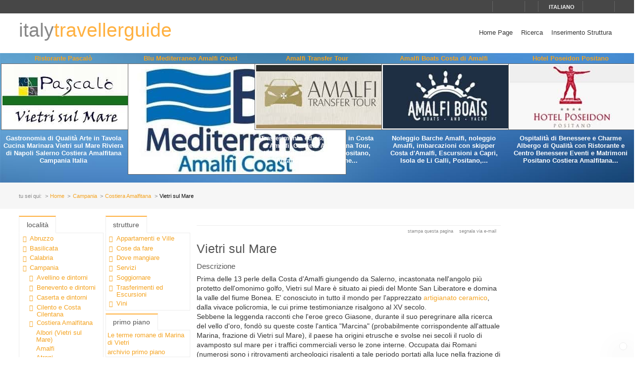

--- FILE ---
content_type: text/html; charset=utf-8
request_url: https://www.italytravellerguide.it/paesi/vietri-sul-mare-12
body_size: 14079
content:
<!DOCTYPE html>
<html lang="it">
<head prefix="og: http://ogp.me/ns# fb: http://ogp.me/ns/fb# article: http://ogp.me/ns/article#"><title>
Vietri sul Mare Costiera Amalfitana Campania - Italy traveller Guide
</title><meta name="description" content="Vietri sul Mare - Costiera Amalfitana - Campania - Prima delle 13 perle della Costa d&amp;amp;apos;Amalfi giungendo da Salerno, incastonata nell&amp;amp;apos;angolo pi&amp;#249; protetto dell&amp;amp;apos;omonimo golfo, Vietri sul Mare &amp;#232; situato ai piedi del Monte San Liberatore e domina la valle del fiume Bonea." /><meta name="keywords" content="italia, regioni italiane, territorio e turismo in Italia, Ospitalit&amp;#224; Italiana, Alberghi di qualit&amp;#224;, Relax e Benessere in Italia, Comuni a vocazione turistica in Italia, Turismo Bed and Breakfast in Italia, Hotel e Lusso in Italia, Vietri sul Mare, Costiera Amalfitana, Campania" /><meta name="robots" content="noodp, index, follow" /><meta name="googlebot" content="noodp, index, follow" /><meta name="viewport" content="width=device-width, initial-scale=1.0" /><meta http-equiv="content-type" content="text/html; charset=UTF-8" /><meta property="og:locale" content="it_IT" /><meta property="og:type" content="article" /><meta property="og:title" content="Vietri sul Mare" /><meta property="og:url" content="https://www.italytravellerguide.it/paesi/vietri-sul-mare-12" /><meta property="og:description" content="Prima delle 13 perle della Costa d&#39;Amalfi giungendo da Salerno, incastonata nell&#39;angolo pi&#249; protetto dell&#39;omonimo golfo, Vietri sul Mare &#232; situato ai piedi del Monte San Liberatore e domina la valle del fiume Bonea. E&#39; conosciuto in tutto il mondo per..." /><meta property="og:image" content="https://www.italytravellerguide.it/images/dbpimg/paesi/vietri-sul-mare-12.jpg" /><meta property="article:datepublished" content="2011-01-05" /><meta property="article:datemodified" content="2015-01-14" /><meta property="article:author" content="https://www.facebook.com/localidautore" /><meta property="twitter:card" content="summary_large_image" /><meta property="twitter:url" content="https://www.italytravellerguide.it/paesi/vietri-sul-mare-12" /><meta property="twitter:title" content="Vietri sul Mare" /><meta property="twitter:description" content="Prima delle 13 perle della Costa d&#39;Amalfi giungendo da Salerno, incastonata nell&#39;angolo pi&#249; protetto dell&#39;omonimo golfo, Vietri sul Mare &#232; situato ai piedi del Monte San Liberatore e domina la valle del fiume Bonea. E&#39; conosciuto in tutto il mondo per..." /><meta property="twitter:image" content="https://www.italytravellerguide.it/images/dbpimg/paesi/vietri-sul-mare-12.jpg" /><meta property="twitter:author" content="@italialifestyle" />
<link href="https://www.italytravellerguide.it/paesi/vietri-sul-mare-12" rel="canonical" />
<link href="//cdn.localidautore.it/fontawesome/5.15.4/css/all.min.css" rel="stylesheet" type="text/css" />
<link href="//cdn.localidautore.it/fonts/Montserrat/300.min.css" rel="stylesheet" type="text/css" />
<link href="//cdn.localidautore.it/fonts/Montserrat/400.min.css" rel="stylesheet" type="text/css" />
<link href="//cdn.localidautore.it/fonts/Montserrat/600.min.css" rel="stylesheet" type="text/css" /><link href="/css/style_OLD-top.bundle.min.css?v=20" rel="stylesheet" type="text/css" />
<link rel="apple-touch-icon" sizes="180x180" href="/favicon/OLD/apple-touch-icon.png" /><link rel="icon" type="image/png" href="/favicon/OLD/favicon-32x32.png" sizes="32x32" /><link rel="icon" type="image/png" href="/favicon/OLD/favicon-16x16.png" sizes="16x16" /><link rel="manifest" href="/favicon/OLD/manifest.json" /><link rel="mask-icon" href="/favicon/OLD/safari-pinned-tab.svg" color="#5bbad5" /><link rel="shortcut icon" href="/favicon/OLD/favicon.ico" /><meta name="msapplication-config" content="/favicon/OLD/browserconfig.xml" /><meta name="theme-color" content="#ffffff" /></head>
<body>
<form method="post" action="/paesi/vietri-sul-mare-12" id="form1">
<div class="aspNetHidden">
<input type="hidden" name="__VIEWSTATE" id="__VIEWSTATE" value="" />
</div>
<header>
<div>
<div>
<div>
<p>&nbsp;</p>
<p>
<span id="fontresize">
<a href="javascript:void(0);" onclick="return false;"><i class="fas fa-search-minus"></i></a>
<a href="javascript:void(0);" onclick="return false;"><i class="fas fa-search"></i></a>
<a href="javascript:void(0);" onclick="return false;"><i class="fas fa-search-plus"></i></a>
</span>
<span id="search">
<a href="javascript:void(0);" onclick="return false;"><i class="fas fa-search"></i></a>
</span>
<span id="language">
<a href="javascript:void(0);" onclick="return false;"><i class="fas fa-caret-down"></i><span>italiano</span></a>
</span>
<span>
<a href="https://www.facebook.com/localidautore" target="_blank"><i class="fas fa-facebook"></i></a>
<a href="#"><i class="fas fa-twitter"></i></a>
<a href="https://plus.google.com/103966657744711068738" target="_blank"><i class="fas fa-google-plus"></i></a>
</span>
</p>
</div>
</div>
<nav>
<h1>
<a href="/">italy<span>travellerguide</span></a>
</h1>
<div><a href="javascript:void(0);" onclick="return false;"><i class="fas fa-bars"></i></a></div>
<ul>
<li>
<a href="/">Home Page</a>
</li>
<li>
<a href="/ricerca">Ricerca</a>
</li>
<li>
<a href="//www.dautore.it/it/contatti" target="_blank">Inserimento Struttura</a>
</li>
</ul>
</nav>
</div>
<div id="ajax-ph-header">
<ul><li><h3><a href="/schede/ristorante-pascalo-6859?impression=no">Ristorante Pascal&#242;</a></h3><div><a href="/schede/ristorante-pascalo-6859?impression=no"><img src="//images01.localidautore.it/dblogo/schede/ristorante-pascalo-6859.jpg"
width="256"
height="128"
title="Ristorante Pascal&#242;" alt="Ristorante Pascal&#242;" /></a></div><p>Gastronomia di Qualit&#224; Arte in Tavola Cucina Marinara Vietri sul Mare Riviera di Napoli Salerno Costiera Amalfitana Campania Italia</p></li><li><h3><a href="/schede/blu-mediterraneo-amalfi-coast-9387?impression=no">Blu Mediterraneo Amalfi Coast</a></h3><div><a href="/schede/blu-mediterraneo-amalfi-coast-9387?impression=no"><img src="//images01.localidautore.it/dblogo/schede/blu-mediterraneo-amalfi-coast-9387.jpg"
width="435"
height="218"
title="Blu Mediterraneo Amalfi Coast" alt="Blu Mediterraneo Amalfi Coast" /></a></div><p></p></li><li><h3><a href="/schede/amalfi-transfer-tour-9363?impression=no">Amalfi Transfer Tour</a></h3><div><a href="/schede/amalfi-transfer-tour-9363?impression=no"><img src="//images04.localidautore.it/dblogo/schede/amalfi-transfer-tour-9363.jpg"
width="256"
height="128"
title="Amalfi Transfer Tour" alt="Amalfi Transfer Tour" /></a></div><p>Trasferimento ed escursioni in Costa d&#39;Amalfi, Costiera Amalfitana Tour, lemon tour, trasferimenti Positano, Amalfi, Ravello Stazione...</p></li><li><h3><a href="/schede/amalfi-boats-costa-di-amalfi-9263?impression=no">Amalfi Boats Costa di Amalfi</a></h3><div><a href="/schede/amalfi-boats-costa-di-amalfi-9263?impression=no"><img src="//images02.localidautore.it/dblogo/schede/amalfi-boats-costa-di-amalfi-9263.jpg"
width="256"
height="128"
title="Amalfi Boats Costa di Amalfi" alt="Amalfi Boats Costa di Amalfi" /></a></div><p>Noleggio Barche Amalfi, noleggio Amalfi, imbarcazioni con skipper Costa d&#39;Amalfi, Escursioni a Capri, Isola de Li Galli, Positano,...</p></li><li><h3><a href="/schede/hotel-poseidon-positano-9275?impression=no">Hotel Poseidon Positano</a></h3><div><a href="/schede/hotel-poseidon-positano-9275?impression=no"><img src="//images04.localidautore.it/dblogo/schede/hotel-poseidon-positano-9275.jpg"
width="256"
height="128"
title="Hotel Poseidon Positano" alt="Hotel Poseidon Positano" /></a></div><p>Ospitalit&#224; di Benessere e Charme Albergo di Qualit&#224; con Ristorante e Centro Benessere Eventi e Matrimoni Positano Costiera Amalfitana...</p></li></ul>
</div>
</header>
<div id="breadcrump">
<p>
<span>tu sei qui:</span>
<a href="/">Home</a>
<a href="/regioni/campania-4">Campania</a>
<a href="/resort/costiera-amalfitana-1">Costiera Amalfitana</a>
<span>Vietri sul Mare</span>
</p>
</div>
<div id="body">
<div>
<div>
<div class="ctrlBox ctrlBoxTree ctrl_OLD_NavLocality">
<h3>
<i class="fas fa-angle-right"></i>
Localit&#224;
</h3>
<ul><li data-key="l1n1" class="collapsed"><a href="javascript:void(0);" onclick="return false;"><i></i></a><a href="/regioni/abruzzo-1">Abruzzo</a></li><li data-key="l1n2" class="collapsed"><a href="javascript:void(0);" onclick="return false;"><i></i></a><a href="/regioni/basilicata-2">Basilicata</a></li><li data-key="l1n3" class="collapsed"><a href="javascript:void(0);" onclick="return false;"><i></i></a><a href="/regioni/calabria-3">Calabria</a></li><li data-key="l1n4" class="selected expanded"><a href="javascript:void(0);" onclick="return false;"><i></i></a><a href="/regioni/campania-4">Campania</a><ul><li data-key="l2n168" class="collapsed"><a href="javascript:void(0);" onclick="return false;"><i></i></a><a href="/resort/avellino-e-dintorni-168">Avellino e dintorni</a></li><li data-key="l2n167" class="collapsed"><a href="javascript:void(0);" onclick="return false;"><i></i></a><a href="/resort/benevento-e-dintorni-167">Benevento e dintorni</a></li><li data-key="l2n172" class="collapsed"><a href="javascript:void(0);" onclick="return false;"><i></i></a><a href="/resort/caserta-e-dintorni-172">Caserta e dintorni</a></li><li data-key="l2n80" class="collapsed"><a href="javascript:void(0);" onclick="return false;"><i></i></a><a href="/resort/cilento-e-costa-cilentana-80">Cilento e Costa Cilentana</a></li><li data-key="l2n1" class="selected expanded"><a href="javascript:void(0);" onclick="return false;"><i></i></a><a href="/resort/costiera-amalfitana-1">Costiera Amalfitana</a><ul><li data-key="l3n1990"><a href="javascript:void(0);" onclick="return false;"><i></i></a><a href="/paesi/albori-vietri-sul-mare-1990">Albori (Vietri sul Mare)</a></li><li data-key="l3n2"><a href="javascript:void(0);" onclick="return false;"><i></i></a><a href="/paesi/amalfi-2">Amalfi</a></li><li data-key="l3n3"><a href="javascript:void(0);" onclick="return false;"><i></i></a><a href="/paesi/atrani-3">Atrani</a></li><li data-key="l3n4"><a href="javascript:void(0);" onclick="return false;"><i></i></a><a href="/paesi/cetara-4">Cetara</a></li><li data-key="l3n5"><a href="javascript:void(0);" onclick="return false;"><i></i></a><a href="/paesi/conca-dei-marini-5">Conca dei Marini</a></li><li data-key="l3n1980"><a href="javascript:void(0);" onclick="return false;"><i></i></a><a href="/paesi/erchie-maiori-1980">Erchie (Maiori)</a></li><li data-key="l3n13"><a href="javascript:void(0);" onclick="return false;"><i></i></a><a href="/paesi/furore-13">Furore</a></li><li data-key="l3n6"><a href="javascript:void(0);" onclick="return false;"><i></i></a><a href="/paesi/maiori-6">Maiori</a></li><li data-key="l3n2397"><a href="javascript:void(0);" onclick="return false;"><i></i></a><a href="/paesi/marmorata-ravello-2397">Marmorata (Ravello)</a></li><li data-key="l3n7"><a href="javascript:void(0);" onclick="return false;"><i></i></a><a href="/paesi/minori-7">Minori</a></li><li data-key="l3n1983"><a href="javascript:void(0);" onclick="return false;"><i></i></a><a href="/paesi/montepertuso-positano-1983">Montepertuso (Positano)</a></li><li data-key="l3n2151"><a href="javascript:void(0);" onclick="return false;"><i></i></a><a href="/paesi/nocelle-positano-2151">Nocelle (Positano)</a></li><li data-key="l3n1993"><a href="javascript:void(0);" onclick="return false;"><i></i></a><a href="/paesi/pogerola-amalfi-1993">Pogerola (Amalfi)</a></li><li data-key="l3n2326"><a href="javascript:void(0);" onclick="return false;"><i></i></a><a href="/paesi/pontone-scala-2326">Pontone (Scala)</a></li><li data-key="l3n8"><a href="javascript:void(0);" onclick="return false;"><i></i></a><a href="/paesi/positano-8">Positano</a></li><li data-key="l3n9"><a href="javascript:void(0);" onclick="return false;"><i></i></a><a href="/paesi/praiano-9">Praiano</a></li><li data-key="l3n1987"><a href="javascript:void(0);" onclick="return false;"><i></i></a><a href="/paesi/raito-vietri-sul-mare-1987">Raito (Vietri sul Mare)</a></li><li data-key="l3n10"><a href="javascript:void(0);" onclick="return false;"><i></i></a><a href="/paesi/ravello-10">Ravello</a></li><li data-key="l3n14"><a href="javascript:void(0);" onclick="return false;"><i></i></a><a href="/paesi/scala-14">Scala</a></li><li data-key="l3n11"><a href="javascript:void(0);" onclick="return false;"><i></i></a><a href="/paesi/tramonti-11">Tramonti</a></li><li data-key="l3n2148"><a href="javascript:void(0);" onclick="return false;"><i></i></a><a href="/paesi/vettica-amalfi-2148">Vettica (Amalfi)</a></li><li data-key="l3n12" class="selected active"><a href="javascript:void(0);" onclick="return false;"><i></i></a><span>Vietri sul Mare</span></li></ul></li><li data-key="l2n48" class="collapsed"><a href="javascript:void(0);" onclick="return false;"><i></i></a><a href="/resort/dintorni-di-napoli-48">Dintorni di Napoli</a></li><li data-key="l2n46" class="collapsed"><a href="javascript:void(0);" onclick="return false;"><i></i></a><a href="/resort/ischia-e-procida-46">Ischia e Procida</a></li><li data-key="l2n5" class="collapsed"><a href="javascript:void(0);" onclick="return false;"><i></i></a><a href="/resort/isola-di-capri-5">Isola di Capri</a></li><li data-key="l2n33" class="collapsed"><a href="javascript:void(0);" onclick="return false;"><i></i></a><a href="/resort/napoli-e-il-suo-golfo-33">Napoli e il suo golfo</a></li><li data-key="l2n21" class="collapsed"><a href="javascript:void(0);" onclick="return false;"><i></i></a><a href="/resort/penisola-sorrentina-21">Penisola Sorrentina</a></li><li data-key="l2n15" class="collapsed"><a href="javascript:void(0);" onclick="return false;"><i></i></a><a href="/resort/salerno-e-dintorni-15">Salerno e dintorni</a></li><li data-key="l2n92"><a href="javascript:void(0);" onclick="return false;"><i></i></a><a href="/resort/terme-della-campania-92">Terme della Campania</a></li><li data-key="l2n17" class="collapsed"><a href="javascript:void(0);" onclick="return false;"><i></i></a><a href="/resort/vallo-di-diano-17">Vallo di Diano</a></li></ul></li><li data-key="l1n5" class="collapsed"><a href="javascript:void(0);" onclick="return false;"><i></i></a><a href="/regioni/emilia-romagna-5">Emilia Romagna</a></li><li data-key="l1n6" class="collapsed"><a href="javascript:void(0);" onclick="return false;"><i></i></a><a href="/regioni/friuli-venezia-giulia-6">Friuli Venezia Giulia</a></li><li data-key="l1n7" class="collapsed"><a href="javascript:void(0);" onclick="return false;"><i></i></a><a href="/regioni/lazio-7">Lazio</a></li><li data-key="l1n8" class="collapsed"><a href="javascript:void(0);" onclick="return false;"><i></i></a><a href="/regioni/liguria-8">Liguria</a></li><li data-key="l1n9" class="collapsed"><a href="javascript:void(0);" onclick="return false;"><i></i></a><a href="/regioni/lombardia-9">Lombardia</a></li><li data-key="l1n10" class="collapsed"><a href="javascript:void(0);" onclick="return false;"><i></i></a><a href="/regioni/marche-10">Marche</a></li><li data-key="l1n11" class="collapsed"><a href="javascript:void(0);" onclick="return false;"><i></i></a><a href="/regioni/molise-11">Molise</a></li><li data-key="l1n12" class="collapsed"><a href="javascript:void(0);" onclick="return false;"><i></i></a><a href="/regioni/piemonte-12">Piemonte</a></li><li data-key="l1n13" class="collapsed"><a href="javascript:void(0);" onclick="return false;"><i></i></a><a href="/regioni/puglia-13">Puglia</a></li><li data-key="l1n14" class="collapsed"><a href="javascript:void(0);" onclick="return false;"><i></i></a><a href="/regioni/sardegna-14">Sardegna</a></li><li data-key="l1n15" class="collapsed"><a href="javascript:void(0);" onclick="return false;"><i></i></a><a href="/regioni/sicilia-15">Sicilia</a></li><li data-key="l1n16" class="collapsed"><a href="javascript:void(0);" onclick="return false;"><i></i></a><a href="/regioni/toscana-16">Toscana</a></li><li data-key="l1n17" class="collapsed"><a href="javascript:void(0);" onclick="return false;"><i></i></a><a href="/regioni/trentino-alto-adige-17">Trentino Alto Adige</a></li><li data-key="l1n18" class="collapsed"><a href="javascript:void(0);" onclick="return false;"><i></i></a><a href="/regioni/umbria-18">Umbria</a></li><li data-key="l1n19" class="collapsed"><a href="javascript:void(0);" onclick="return false;"><i></i></a><a href="/regioni/valle-d-aosta-19">Valle d&#39;Aosta</a></li><li data-key="l1n20" class="collapsed"><a href="javascript:void(0);" onclick="return false;"><i></i></a><a href="/regioni/veneto-20">Veneto</a></li></ul>
</div>
</div>
<div>
<div class="ctrlBox ctrlBoxTree ctrl_OLD_NavStructures">
<h3>
<i class="fas fa-angle-right"></i>
Strutture
</h3>
<ul>
<li data-key="m9" class="collapsed">
<a href="javascript:void(0);" onclick="return false;"><i></i></a><a href="javascript:void(0);" onclick="return false;">Appartamenti e Ville</a>
</li>
<li data-key="m13" class="collapsed">
<a href="javascript:void(0);" onclick="return false;"><i></i></a><a href="javascript:void(0);" onclick="return false;">Cose da fare</a>
</li>
<li data-key="m6" class="collapsed">
<a href="javascript:void(0);" onclick="return false;"><i></i></a><a href="javascript:void(0);" onclick="return false;">Dove mangiare</a>
</li>
<li data-key="m5" class="collapsed">
<a href="javascript:void(0);" onclick="return false;"><i></i></a><a href="javascript:void(0);" onclick="return false;">Servizi</a>
</li>
<li data-key="m1" class="collapsed">
<a href="javascript:void(0);" onclick="return false;"><i></i></a><a href="javascript:void(0);" onclick="return false;">Soggiornare</a>
</li>
<li data-key="m4" class="collapsed">
<a href="javascript:void(0);" onclick="return false;"><i></i></a><a href="javascript:void(0);" onclick="return false;">Trasferimenti ed Escursioni</a>
</li>
<li data-key="m7" class="collapsed">
<a href="javascript:void(0);" onclick="return false;"><i></i></a><a href="javascript:void(0);" onclick="return false;">Vini</a>
</li>
</ul>
</div>
<div class="ctrlBox ctrl_OLD_NavMoreAbout">
<h3>
<i class="fas fa-angle-right"></i>
Primo Piano
</h3>
<ul>
<li>
<p>
<a href="/primopiano/paese/vietri-sul-mare-12/le-terme-romane-di-marina-di-vietri-2374">Le terme romane di Marina di Vietri</a>
</p>
</li>
<li>
<p>
<i class="fas fa-caret-right"></i>
<a href="/primopianoarchive">archivio primo piano</a>
</p>
</li>
</ul>
</div>
</div>
<div class="ctrlBox ctrl_OLD_NavStructuresRanking">
<h3>
<i class="fas fa-sort-amount-desc"></i>
I pi&#249; visitati in
Vietri sul Mare
</h3>
<ul>
<li>
<h4>
<a href="/schede/ristorante-pascalo-6859?impression=no">Ristorante Pascal&#242;</a>
</h4>
<div>
<a href="/schede/ristorante-pascalo-6859?impression=no">
<img src="//images01.localidautore.it/dblogo/schede/ristorante-pascalo-6859.jpg"
width="150"
height="75"
title="Ristorante Pascal&#242;" alt="Ristorante Pascal&#242;" />
</a>
</div>
<p>
Alle porte della Divina Costiera Amalfitana, di fronte all&#39;arenile della splendida spiaggia di Vietri sul Mare, in quelle fresche casette che una volta erano abitazioni di pescatori, si trova un accogliente ristorante, piccolo e riservato. Con la passione...
</p>
</li>
<li>
<h4>
<a href="/schede/blu-mediterraneo-amalfi-coast-9387?impression=no">Blu Mediterraneo Amalfi Coast</a>
</h4>
<div>
<a href="/schede/blu-mediterraneo-amalfi-coast-9387?impression=no">
<img src="//images01.localidautore.it/dblogo/schede/blu-mediterraneo-amalfi-coast-9387.jpg"
width="254,8828125"
height="127,734375"
title="Blu Mediterraneo Amalfi Coast" alt="Blu Mediterraneo Amalfi Coast" />
</a>
</div>
<p>
Blu Mediterraneo nasce dall&#39;esperienza e dalla passione di persone che dedicano la propria vita al mare. Blu Mediterraneo, con sede a Salerno - Molo Manfredi, e&#39; leader nei tour in barca in Costiera Amalfitana e Capri. Tour meravigliosi ed escursioni...
</p>
</li>
</ul>
</div>
</div>
<div>
<div>
<img alt="" />
</div>
<p class="opbuttons-functions">
<span>
Stampa questa pagina
<a href="javascript:window.print();"><i class="fas fa-print"></i></a>
</span>
<span>
Segnala via e-mail
<a href="mailto:?subject=Vietri+sul+Mare+Costiera+Amalfitana+Campania+-+Italy+traveller+Guide&amp;body=https%3a%2f%2fwww.italytravellerguide.it%2fpaesi%2fvietri-sul-mare-12"><i class="fas fa-envelope"></i></a>
</span>
</p>
<article>
<h2>
Vietri sul Mare
</h2>
<div class="slideshow">
<div class="nivo-preloader"><span></span></div>
<div class="nivoslider">
<img src="//images02.localidautore.it/dbcrp/800/600/paesi/vietri-sul-mare-8617.jpg" data-thumb="//images04.localidautore.it/dbcrp/50/50/paesi/vietri-sul-mare-8617.jpg" title="" alt="" />
<img src="//images01.localidautore.it/dbcrp/800/600/paesi/vietri-sul-mare-8618.jpg" data-thumb="//images03.localidautore.it/dbcrp/50/50/paesi/vietri-sul-mare-8618.jpg" title="" alt="" />
<img src="//images03.localidautore.it/dbcrp/800/600/paesi/vietri-sul-mare-8619.jpg" data-thumb="//images03.localidautore.it/dbcrp/50/50/paesi/vietri-sul-mare-8619.jpg" title="" alt="" />
<img src="//images03.localidautore.it/dbcrp/800/600/paesi/vietri-sul-mare-8620.jpg" data-thumb="//images04.localidautore.it/dbcrp/50/50/paesi/vietri-sul-mare-8620.jpg" title="" alt="" />
<img src="//images03.localidautore.it/dbcrp/800/600/paesi/vietri-sul-mare-8621.jpg" data-thumb="//images04.localidautore.it/dbcrp/50/50/paesi/vietri-sul-mare-8621.jpg" title="" alt="" />
</div>
</div>
<h4>
Descrizione
</h4>
<div>
<p>Prima delle 13 perle della Costa d'Amalfi giungendo da Salerno, incastonata nell'angolo più protetto dell'omonimo golfo, Vietri sul Mare è situato ai piedi del Monte San Liberatore e domina la valle del fiume Bonea. E' conosciuto in tutto il mondo per l'apprezzato <a target="_blank" href="//www.amalficoast.it/primopiano/paese/vietri-sul-mare-12/ceramica-21.aspx">artigianato ceramico</a>, dalla vivace policromia, le cui prime testimonianze risalgono al XV secolo.<br />Sebbene la leggenda racconti che l'eroe greco Giasone, durante il suo peregrinare alla ricerca del vello d'oro, fondò su queste coste l'antica "Marcina" (probabilmente corrispondente all'attuale Marina, frazione di Vietri sul Mare), il paese ha origini etrusche e svolse nei secoli il ruolo di avamposto sul mare per i traffici commerciali verso le zone interne. Occupata dai Romani (numerosi sono i ritrovamenti archeologici risalenti a tale periodo portati alla luce nella frazione di Marina), durante il periodo longobardo divenne una zona periferica della città di Salerno. Passò, poi, sotto la giurisdizione dell'Abbazia benedettina della Santissima trinità di Cava de' Tirreni e fece parte del comune di cava de' Tirreni fino al 1806, quando ottenne l'autonomia amministrativa.</p><p>Tra i siti di maggior interesse, menzioniamo:<br />- <strong>la Chiesa di San Giovanni Battista</strong>, eretta nel XVII secolo in stile tardo-rinascimentale napoletano, ad un'unica navata con transetto e cupola ricoperta da mattonelle maiolicate. All'esterno si erge un alto campanile. La struttura preesistente, risalente al X secolo, subì nel corso dei secoli vari rimaneggiamenti.<br />All'interno è conservato un pregevole altare in marmo del Seicento, un soffitto a cassettoni in oro zecchino, una statua del Santo in alabastrine, un cinquecentesco polittico attribuito ad Andrea da Salerno ed un crocifisso dipinto su tavola dell'XI secolo.<br />- <strong>l'Arciconfraternita dell'Annunziata e del Rosario</strong>, di origine seicentesca, con facciata decorata da ceramiche dipinte;<br />- <strong>la Chiesa della Madonna delle Grazie</strong>, nella frazione di <a target="_blank" href="//www.amalficoast.it/paesi/raito-vietri-sul-mare-1987.aspx">Raito</a>, risalente al XVI secolo;<br />- <strong>la Chiesa di Santa Margherita</strong>, nella frazione di <a target="_blank" href="//www.amalficoast.it/paesi/albori-vietri-sul-mare-1990.aspx">Albori</a>;<br /> - <strong>la Chiesa di Santa Maria delle Grazie</strong>, in località Benincasa;<br />- <a target="_blank" href="//www.amalficoast.it/primopiano/paese/vietri-sul-mare-12/fabbrica-di-ceramica-artistica-solimene-2350.aspx"><strong>Palazzo Solimene</strong></a>, realizzato nel secondo dopoguerra da Paolo Soleri. All'interno è conservata una vasta esposizione di ceramiche contemporanee;<br />- <strong>l'ex Palazzo Taiani</strong> con la suggestiva torre colombaia, utilizzata anche come torre di avvistamento anti-saracena;<br />- la cinquecentesca <strong>Torre Crestarella</strong>, impiantata su uno scoglio e facente parte del <a target="_blank" href="//www.amalficoast.it/primopiano/resort/costiera-amalfitana-1/il-sistema-difensivo-delle-torri-costiere-in-costa-d-amalfi-2343.aspx">complesso sistema difensivo costiero</a>;<br />- la <strong>Torre difensiva</strong> di Marina di Albori;<br />- <a target="_blank" href="//www.amalficoast.it/primopiano/paese/raito-vietri-sul-mare-1987/villa-guariglia-costa-d-amalfi-281.aspx"><strong>Villa Guariglia</strong></a>, nella frazione di <a target="_blank" href="//www.amalficoast.it/paesi/raito-vietri-sul-mare-1987.aspx">Raito</a>, un tempo di proprietà dell'ambasciatore d'Italia Raffaele Guariglia, circondata da un bel parco ricco di vegetazione mediterranea. Oggi è sede del Museo della Ceramica Vietrese, del Centro Studi Salernitani "Raffaele Guariglia" nonché di concerti e manifestazioni culturali specie durante i mesi estivi.<br />- <a target="_blank" href="//www.amalficoast.it/primopiano/paese/raito-vietri-sul-mare-1987/villa-guariglia-costa-d-amalfi-281.aspx"><strong>il Museo della Ceramica Vietrese</strong></a>, ospitato nella Torretta Belvedere di Villa Guariglia a <a target="_blank" href="//www.amalficoast.it/paesi/raito-vietri-sul-mare-1987.aspx">Raito</a>, espone tipici esempi di produzione <a target="_blank" href="//www.amalficoast.it/primopiano/paese/vietri-sul-mare-12/ceramica-21.aspx">ceramica locale</a>, nonché significativi esempi di ceramica campana, calabrese, pugliese e ligure;<br />- <strong>il Museo artistico-industriale Manuel Cargaleiro</strong> che si ispira al modello storico dei primi musei artistico-industriai, promuovendo lo sviluppo dell'arte ceramica contemporanea, con particolare riferimento alla tradizione vietrese ed ai rapporto con gli altri paesi del bacino del Mediterraneo.<br />- le frazioni di Molina (così detta per la presenza di mulini ad acqua), Benincasa, Dragonea, <a target="_blank" href="//www.amalficoast.it/paesi/albori-vietri-sul-mare-1990.aspx">Albori</a> e <a target="_blank" href="//www.amalficoast.it/paesi/raito-vietri-sul-mare-1987.aspx">Raito</a>; <br />- <strong>i "due fratelli",</strong> piccoli faraglioni che spuntano dalle acque di Marina, a cui sono legate numerose leggende;<br />- le numerose <strong>botteghe artigiane</strong> che realizzano ed espongono <a target="_blank" href="//www.amalficoast.it/primopiano/paese/vietri-sul-mare-12/ceramica-21.aspx">prodotti ceramici</a> dai colori vivi e caldi, in tipico stile "ceramica vietrese".</p>
</div>
<h4>
Mappa
</h4>
<div id="mapbody">
</div>
<p class="counter">
La pagina web di questo paese è stata visitata <span>1.517.142</span> volte.
</p>
</article>
<script type="application/ld+json">
{
"@context": "http://schema.org",
"@type": "Article",
"mainEntityOfPage": {
"@type": "WebPage",
"@id": "https://www.italytravellerguide.it/paesi/vietri-sul-mare-12"
},
"url": "https://www.italytravellerguide.it/paesi/vietri-sul-mare-12",
"datePublished": "2011-01-05",
"dateCreated": "2011-01-05",
"dateModified": "2015-01-14",
"image": {
"@type": "ImageObject",
"url": "https://www.italytravellerguide.it/images/dbimg/paesi/vietri-sul-mare-8617.jpg",
"width": "600",
"height": "399"
},
"headline": "Vietri sul Mare",
"articleBody": "Prima delle 13 perle della Costa d&#39;Amalfi giungendo da Salerno, incastonata nell&#39;angolo pi&#249; protetto dell&#39;omonimo golfo, Vietri sul Mare &#232; situato ai piedi del Monte San Liberatore e domina la valle del fiume Bonea. E&#39; conosciuto in tutto il mondo per l&#39;apprezzato artigianato ceramico, dalla vivace policromia, le cui prime testimonianze risalgono al XV secolo. Sebbene la leggenda racconti che l&#39;eroe greco Giasone, durante il suo peregrinare alla ricerca del vello d&#39;oro, fond&#242; su queste coste l&#39;antica...",
"author": "admin",
"publisher": {
"@type": "Organization",
"name": "Locali d'Autore",
"logo": {
"@type": "ImageObject",
"url": "https://www.italytravellerguide.it/images/AC/logo-microdata.jpg",
"width": "200",
"height": "200"
}
}
}
</script>
</div>
<div>
<div>
<img alt="" />
</div>
<div>
<img alt="" />
</div>
</div>
</div>
<div id="page-footer" class="full-width">
<div class="ctrlBox ctrl_OLD_GfxListStructures">
<h3>
<i class="fas fa-angle-right"></i>
In vetrina
in Vietri sul Mare
</h3>
<ul>
<li>
<h4>
<a href="/schede/blu-mediterraneo-amalfi-coast-9387">Blu Mediterraneo Amalfi Coast</a>
</h4>
<div>
<a href="/schede/blu-mediterraneo-amalfi-coast-9387">
<img src="//images02.localidautore.it/dbcrp/256/64/schede/blu-mediterraneo-amalfi-coast-67983.jpg" width="256" height="64" title="Blu Mediterraneo Amalfi Coast" alt="Blu Mediterraneo Amalfi Coast" />
</a>
</div>
<p>
Blu Mediterraneo nasce dall&#39;esperienza e dalla passione di persone che dedicano la propria vita al mare. Blu Mediterraneo, con...
</p>
</li>
<li>
<h4>
<a href="/schede/ristorante-pascalo-6859">Ristorante Pascal&#242;</a>
</h4>
<div>
<a href="/schede/ristorante-pascalo-6859">
<img src="//images02.localidautore.it/dbcrp/256/64/schede/ristorante-pascalo-64653.jpg" width="256" height="64" title="Ristorante Pascal&#242;" alt="Ristorante Pascal&#242;" />
</a>
</div>
<p>
Alle porte della Divina Costiera Amalfitana, di fronte all&#39;arenile della splendida spiaggia di Vietri sul Mare, in quelle fresche...
</p>
</li>
</ul>
</div>
</div>
<footer>
<div>
<p>
Web Engine v4.0b1 - Copyright &#169; 2008-2024 Locali d&#39;autore S.r.l. - C.so Reginna 108 - 84010 Maiori (SA) - REA 379240 - P.IVA 04599690650 - Capitale Sociale Euro 100.000 i.v.<br />
&#200; vietata ogni riproduzione totale o parziale di qualsiasi tipologia di testo, immagine o altro presente su questo sito.<br />
Ogni riproduzione non espressamente autorizzata viola la Legge 633/41 e pertanto &#232; perseguibile penalmente.
</p>
<p>
e-mail: <a class="email-replace" href="//www.dautore.it/it/contatti" data-href="ti/erotuadilacol//ofni">Contact Us</a>
</p>
</div>
<div>
<p>
<a href="//www.amalficoast.it/" target="_blank"><img src="//www.localidautore.it/images/links/logo-amalficoast-it-full.png" width="148" height="72" alt="Amalfi Coast Travel &amp; Leisure" /></a>
<a href="//www.localidautore.it/" target="_blank"><img src="//www.localidautore.it/images/links/logo-localidautore-it-full.png" width="148" height="72" alt="Italia Lifestyle" /></a>
<a href="//www.dautore.it/" target="_blank"><img src="//www.localidautore.it/images/links/logo-dautore-it-full.png" width="148" height="72" alt="Mission Portal" /></a>
</p>
<p>
<img src="/images/OLD/html5-badge-h-css3-semantics-32px.png" width="73" height="32" alt="HTML5 Powered with CSS3 / Styling, and Semantics" title="HTML5 Powered with CSS3 / Styling, and Semantics" />
</p>
<p><a href="/privacy">Privacy Policy</a> <a href="/cookie">Cookie Policy</a></p>
</div>
</footer>
</form>
<div id="glatPopupSearch" class="glatPopup closed">
<p><a href="javascript:void(0);" onclick="return false;" class="close"><i class="fas fa-times"></i></a></p>
<p><input id="txtSearch" type="text" /></p>
</div>
<div id="glatPopupLanguage" class="glatPopup closed">
<p><a href="javascript:void(0);" onclick="return false;" class="close"><i class="fas fa-times"></i></a></p>
<p>Scegli la lingua</p>
<p>
<span>italiano</span>
</p>
<p>
<a href="//www.italytravellerguide.com/paesi/vietri-sul-mare-12">english</a>
</p>
</div>
<p class="glatCookieButton"><a href="javascript:CookieConsent.showPreferences();" title="Cookie" alt="Cookie"><i class="fas fa-cookie-bite"></i></a></p>
<script>
var cLanguage = 'ITA',
cRegionID = '4', cResortID = '1', cTownID = '12', cStructureID = '0', cCategoryID = '0',
cFixRegion = 'false', cFixResort = 'false', cFixTown = 'false', cFixCategory = 'false',
cFixedRegionID = '0', cFixedResortID = '0', cFixedTownID = '0', cFixedCategoryID = '0',
cPageLevel = 'town', cPageName = 'Vietri sul Mare', cPageID = '12';
</script>
<script type="application/ld+json">
{"@context":"http://schema.org","@type":"WebPage","url":"https://www.italytravellerguide.it/paesi/pavia-di-udine-2188","image":{"@type":"ImageObject","url":"https://www.italytravellerguide.it/images/dbpimg/paesi/pavia-di-udine-2188.jpg","width":"200","height":"200"},"publisher":{"@type":"Organization","name":"Locali d&#39;Autore","logo":{"@type":"ImageObject","url":"https://www.italytravellerguide.it/images/AC/logo-microdata.jpg","width":"200","height":"200"}}}
</script>
<script>
var townName = "Vietri sul Mare, Italy";
var markersArray=[{address:"via Giuseppe Pellegrino 154 Marina di Vietri, Vietri sul Mare, Italy",data:{name:"Ristorante Pascal&#242;",stars:0,address:"via Giuseppe Pellegrino 154 Marina di Vietri",town:"Vietri sul Mare",url:"/schede/ristorante-pascalo-6859",logo:"//images01.localidautore.it/dblogo/schede/ristorante-pascalo-6859.jpg",}},
{latLng:[40.674030,14.752689],data:{name:"Blu Mediterraneo Amalfi Coast",stars:0,address:"Via molo Manfredi",town:"Vietri sul Mare",url:"/schede/blu-mediterraneo-amalfi-coast-9387",logo:"//images01.localidautore.it/dblogo/schede/blu-mediterraneo-amalfi-coast-9387.jpg",}},];
</script>
<link href="//cdn.localidautore.it/jquery-ui/1.11.4/themes/ui-lightness/jquery-ui.min.css" rel="stylesheet" type="text/css" />
<link href="//cdn.localidautore.it/jquery.fancybox2-current/jquery.fancybox.min.css" rel="stylesheet" type="text/css" />
<link href="//cdn.localidautore.it/jquery.fancybox2-current/helpers/jquery.fancybox-thumbs.min.css" rel="stylesheet" type="text/css" />
<link href="//cdn.localidautore.it/jquery.nivoslider-current/jquery.nivoslider.min.css" rel="stylesheet" type="text/css" />
<link href="//cdn.localidautore.it/jquery.ui.totop-current/jquery.ui.totop.min.css" rel="stylesheet" type="text/css" />
<link href="//cdn.localidautore.it/cookieconsent/3.0.1/cookieconsent.css" rel="stylesheet" type="text/css" />
<script src="//cdn.localidautore.it/cookieconsent/3.0.1/cookieconsent.umd.js"></script>
<script src="//cdn.localidautore.it/jquery/3.7.1/jquery.min.js"></script>
<script src="//cdn.localidautore.it/jquery-ui/1.14.0/jquery-ui.min.js"></script>
<script src="//cdn.localidautore.it/jquery-ui-i18n/1.11.4/jquery-ui-i18n.min.js"></script>
<script src="//cdn.localidautore.it/jquery.validate-current/jquery.validate.min.js"></script>
<script src="//cdn.localidautore.it/jquery.watermark-current/jquery.watermark.min.js"></script>
<script src="//cdn.localidautore.it/forms-1.0/forms.min.js"></script>
<script src="//cdn.localidautore.it/jquery.fancybox2-current/jquery.fancybox.min.js"></script>
<script src="//cdn.localidautore.it/jquery.fancybox2-current/helpers/jquery.fancybox-thumbs.min.js"></script>
<script src="//cdn.localidautore.it/jquery.nivoslider-current/jquery.nivoslider.min.js"></script>
<script src="//cdn.localidautore.it/jquery.gmap3-5.1.1/jquery.gmap3.min.js"></script>
<script src="//cdn.localidautore.it/jquery.youtubeplaylist-current/jquery.youtubeplaylist.min.js"></script>
<script src="//cdn.localidautore.it/jquery.cycle.lite-current/jquery.cycle.lite.min.js"></script>
<script src="//cdn.localidautore.it/jquery.pinify-current/jquery.pinify.min.js"></script>
<script src="//cdn.localidautore.it/jquery.easing-current/jquery.easing.min.js"></script>
<script src="//cdn.localidautore.it/jquery.ui.totop-current/jquery.ui.totop.min.js"></script>
<script src="//cdn.localidautore.it/jquery.glatAjaxProgress-current/jquery.glatAjaxProgress.min.js"></script>
<script src="//cdn.localidautore.it/jquery.glatBreakpoints-current/jquery.glatBreakpoints.min.js"></script>
<script src="//cdn.localidautore.it/jquery.glatCollapsiblePanel-current/jquery.glatCollapsiblePanel.min.js"></script>
<script src="//cdn.localidautore.it/jquery.glatNoSpam-current/jquery.glatNoSpam.min.js"></script>
<script src="//cdn.localidautore.it/jquery.glatPopup-current/jquery.glatPopup.min.js"></script>
<script src="//cdn.localidautore.it/jquery.glatResponsiveItems-current/jquery.glatResponsiveItems.min.js"></script>
<script src="//cdn.localidautore.it/jquery.glatResponsiveMenu-current/jquery.glatResponsiveMenu.min.js"></script>
<script src="//cdn.localidautore.it/jquery.glatTextSize-current/jquery.glatTextSize.min.js"></script>
<script src="//cdn.localidautore.it/jquery.glatTreeMenu-current/jquery.glatTreeMenu.min.js"></script><script src="/js/scripts_OLD.bundle.min.js?v=20"></script>
<script src="//maps.google.com/maps/api/js?key=AIzaSyCvOAFcWy_jjdWoyHK_4D8bsUcBVSTQgE8" type="text/plain" data-category="profiling" data-service="Google Maps"></script>
<script>
$(function () {
CookieConsent.run({
guiOptions: {
consentModal: {
layout: "box",
position: "bottom left",
equalWeightButtons: true,
flipButtons: false
},
preferencesModal: {
layout: "box",
position: "left",
equalWeightButtons: true,
flipButtons: true
}
},
categories: {
necessary: {
readOnly: true
},
functionality: {
services: {
textResize: {
label: "Text Resize",
onAccept: () => {
$("body").data("glat.TextSize").useCookie(true);
},
onReject: () => {
$("body").data("glat.TextSize").useCookie(false);
},
cookies: null
}
}
},
// performance: {},
profiling: {}
},
onConsent: function () {
if (CookieConsent.acceptedService("textResize", "functionality")) {
$("body").data("glat.TextSize").useCookie(true);
}
else {
$("body").data("glat.TextSize").useCookie(false);
}
},
language: {
default: "it",
autoDetect: "document",
translations: {
it: {
consentModal: {
title: "Consenso ai Cookie",
description: "Questo sito utilizza cookie tecnici e funzionali, anche di terze parti, per migliorare i servizi offerti. Per approfondire leggi la cookie policy. Cliccando su 'Accetta tutto' autorizzerai l'utilizzo dei cookie. Per poter impostare i cookie personalizzati clicca su 'Gestisci preferenze'. Qualora non dovessi accettare i cookie relativi ai servizi qui elencati, i contenuti ad essi relativi verranno bloccati. Per attivarli nuovamente, occorrerà modificare la preferenza dei cookie.",
acceptAllBtn: "Accetta tutto",
acceptNecessaryBtn: "Rifiuta tutto",
showPreferencesBtn: "Gestisci preferenze",
footer: "<a href=\"/it/cookie\">Cookie Policy</a> <a href=\"/it/privacy\">Privacy Policy</a>"
},
preferencesModal: {
title: "Centro preferenze per il consenso",
acceptAllBtn: "Accetta tutto",
acceptNecessaryBtn: "Rifiuta tutto",
savePreferencesBtn: "Salva le preferenze",
closeIconLabel: "Chiudi la finestra",
serviceCounterLabel: "Servizi",
sections: [
{
title: "Utilizzo dei Cookie",
description: "Questo sito utilizza cookie tecnici e funzionali, anche di terze parti, per migliorare i servizi offerti. Per approfondire leggi la cookie policy. Cliccando su 'Accetta Tutto' autorizzerai l'utilizzo dei cookie. Per poter impostare i cookie personalizzati clicca su 'Gestisci preferenze'. Qualora non dovessi accettare i cookie relativi ai servizi qui elencati, i contenuti ad essi relativi verranno bloccati. Per attivarli nuovamente, occorrerà modificare la preferenza dei cookie."
},
{
title: "Cookie Strettamente Necessari <span class=\"pm__badge\">Sempre Attivati</span>",
description: "Questi cookie sono necessari al corretto funzionamento e alla sicurezza del sito e non possono essere disattivati nei nostri sistemi. Sono cookie di prima parte. L'installazione e l'uso di questi cookie non richiedono il consenso dell'utente. E' possibile impostare il browser usato per la navigazione per bloccare questi cookie, ma alcune parti del sito potrebbero non funzionare.",
linkedCategory: "necessary"
},
{
title: "Cookie di Funzionalità",
description: "Questi cookie consentono al sito di fornire funzionalità. Sono cookie di prima parte. L'installazione e l'uso di questi cookie non richiedono il consenso dell'utente. E' possibile impostare il browser usato per la navigazione per bloccare questi cookie, ma alcuni servizi potrebbero non funzionare correttamente.",
linkedCategory: "functionality"
},
/*
{
title: "Cookie di Prestazione",
description: "Questi cookie ci permettono di contare le visite e fonti di traffico in modo da poter misurare e migliorare le prestazioni del nostro sito. Ci aiutano a sapere quali sono le pagine più e meno popolari e vedere come i visitatori si muovono intorno al sito. Tutte le informazioni raccolte dai cookie sono aggregate e quindi anonime. Se non consenti questi cookie, non sapremo quando hai visitato il nostro sito.",
linkedCategory: "performance"
},
*/
{
title: "Cookie di Profilazione",
description: "Questi cookie possono essere impostati tramite il nostro sito dai nostri partner pubblicitari. Possono essere utilizzati da queste aziende per costruire un profilo dei tuoi interessi e mostrarti annunci pertinenti su altri siti. Non memorizzano direttamente informazioni personali, ma sono basati unicamente sull'individuazione del tuo browser e del tuo dispositivo internet. Se non si accettano questi cookie, riceverai una pubblicità meno mirata.",
linkedCategory: "profiling"
},
{
title: "Ulteriori informazioni",
description: "Per qualsiasi domanda relativa alla politica sui cookie e alle tue scelte, ti preghiamo di leggere la <a href=\"/it/cookie\">Cookie Policy</a> e la <a href=\"/it/privacy\">Privacy Policy</a>."
}
]
}
},
en: {
consentModal: {
title: "Cookie Consent",
description: "This website uses technical and functional cookies, including third-party cookies, to improve the services offered. For further information, read the cookie policy. By clicking on 'Accept all' you authorize the use of cookies. To set personalized cookies click on 'Manage preferences'. If you do not accept cookies relating to the services listed here, the contents relating to them will be blocked. To activate them again, you will need to change your cookie preference.",
acceptAllBtn: "Accept all",
acceptNecessaryBtn: "Reject all",
showPreferencesBtn: "Manage preferences",
footer: "<a href=\"/en/cookie\">Cookie Policy</a> <a href=\"/en/privacy\">Privacy Policy</a>"
},
preferencesModal: {
title: "Consent Preferences Center",
acceptAllBtn: "Accept all",
acceptNecessaryBtn: "Reject all",
savePreferencesBtn: "Save preferences",
closeIconLabel: "Close modal",
serviceCounterLabel: "Service|Services",
sections: [
{
title: "Cookie Usage",
description: "This website uses technical and functional cookies, including third-party cookies, to improve the services offered. To learn more, read the cookie policy. By clicking on 'Accept all' you authorize the use of cookies. To set personalized cookies, click on 'Manage preferences'. If you do not accept cookies relating to the services listed here, the contents related to them will be blocked. To activate them again, you will need to change the cookie preference."
},
{
title: "Strictly Necessary Cookies <span class=\"pm__badge\">Always Enabled</span>",
description: "These cookies are necessary for the proper functioning and security of the site and cannot be disabled in our systems. They are first-party cookies. The installation and use of these cookies do not require the user's consent. It is possible to set the browser used for navigation to block these cookies, but some parts of the site may not work.",
linkedCategory: "necessary"
},
{
title: "Functionality Cookies",
description: "These cookies allow the site to provide functionality. They are first-party cookies. The installation and use of these cookies do not require the user's consent. It is possible to set the browser used for navigation to block these cookies, but some services may not function correctly.",
linkedCategory: "functionality"
},
/*
{
title: "Performance Cookies",
description: "These cookies allow us to count visits and traffic sources so we can measure and improve the performance of our site. They help us to know which pages are the most and least popular and see how visitors move around the site. All information these cookies collect is aggregated and therefore anonymous. If you do not allow these cookies we will not know when you have visited our site, and will not be able to monitor its performance.",
linkedCategory: "performance"
},
*/
{
title: "Profiling Cookies",
description: "These cookies may be set through our site by our advertising partners. They may be used by those companies to build a profile of your interests and show you relevant adverts on other sites. They do not store directly personal information, but are based on uniquely identifying your browser and internet device. If you do not allow these cookies, you will experience less targeted advertising.",
linkedCategory: "profiling"
},
{
title: "More information",
description: "For any query in relation to Cookie Policy and your choices, please read the <a href=\"/en/cookie\">Cookie Policy</a> and the <a href=\"/en/privacy\">Privacy Policy</a>."
}
]
}
}
}
},
disablePageInteraction: true
});
});
</script>
</body>
</html>